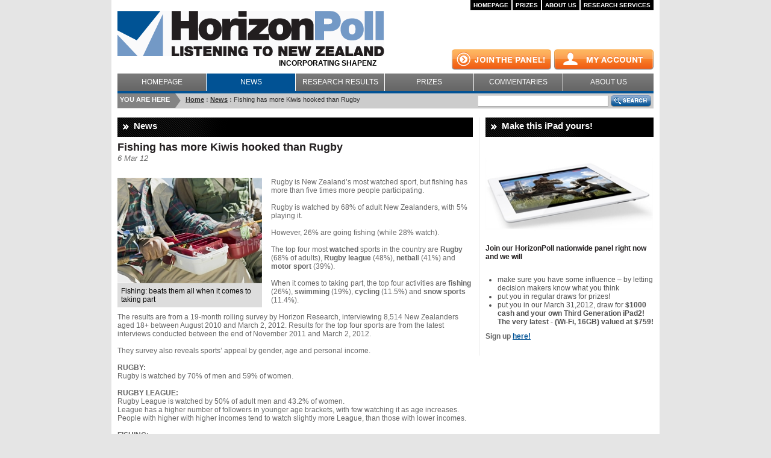

--- FILE ---
content_type: text/html; charset=utf-8
request_url: https://www.horizonpoll.co.nz/page/206/fishing-has-more-kiwis-hooked-than-rugby
body_size: 6353
content:


<!DOCTYPE html PUBLIC "-//W3C//DTD XHTML 1.0 Transitional//EN" "http://www.w3.org/TR/xhtml1/DTD/xhtml1-transitional.dtd">
<html xmlns="http://www.w3.org/1999/xhtml">
<head>
<meta http-equiv="Content-Type" content="text/html; charset=iso-8859-1" />
<meta http-equiv="X-UA-Compatible" content="IE=8" />
<title>Fishing has more Kiwis hooked than Rugby</title>
<meta name="viewport" content="width=device-width, initial-scale=1.0" />

<meta name="description" content="" />
<meta name="keywords" content="" />
<meta name="google-site-verification" content="8zEWU4_mvije4KBlAviiL_APQwGoqHW5MlVWXDwzUVU" />

<link href="/site.css" rel="stylesheet" type="text/css" />
<link href="/responsive.css" rel="stylesheet" type="text/css" />


		
				<script data-render="Literal" type="text/javascript">
					
			function whenReady(func) {
				if (window.head){
					head.ready(func);
				} else if (window.jQuery){
					jQuery(func);
				}else {
					window.setTimeout(function(){whenReady(func)},1);
				}
			}

			function whenDomReady(callback){
				window.addEventListener('DOMContentLoaded', callback, false);
			}

			function whenInteractive(cb){
				function run(){
					if (!cb.isCalledAlready){
						cb.isCalledAlready = true;     // tricky - dynamically add this property to the function object
						removeEventListener('mousemove', run, false);
						removeEventListener('click', run, false);
						removeEventListener('onkeydown', run, false);
						removeEventListener('scroll', run, false);
						if(window.console)console.log('whenInteractive callback');
						cb();
					}
				}
				addEventListener('mousemove', run, false);
				addEventListener('click', run, false);
				addEventListener('onkeydown', run, false);
				addEventListener('scroll', run, false);
			}

			if(window.console){
			// mn temp remove as cluttery
//				window.savvyPageStartTime = new Date();console.log('savvyPageStartTime');
//				whenReady(function(){window.savvyWhenReadyTime = new Date();if(window.console)console.log('whenReady '+(window.savvyWhenReadyTime-window.savvyPageStartTime)+'ms')});
//				window.addEventListener('load', function(){console.log('onload '+((new Date())-window.savvyPageStartTime)+'ms');}, false);
//				window.addEventListener('DOMContentLoaded', function(){console.log('DOMContentLoaded '+((new Date())-window.savvyPageStartTime)+'ms');}, false);
				//whenInteractive(function(){console.log('whenInteractive '+((new Date())-window.savvyPageStartTime)+'ms');}, false);
			}

			
				</script>
				

		<script data-render=Inline type="text/javascript" src="/js/jquery-1.8.2/jquery-1.8.2.min.js?v=201704040854"></script>
		

		<script data-render=Inline type="text/javascript" src="/js/colorbox/jquery.colorbox-min.min.js?v=202406111427"></script>
		

		<link href="/js/colorbox/colorbox.min.css?v=201808081530" property="stylesheet" rel="stylesheet" type="text/css" />

		<script data-render=Inline type="text/javascript" src="/js/common.min.js?v=201808081530"></script>
		

		<script data-render=Inline type="text/javascript" src="/js/jquery.mmenu.min.js?v=201704040855"></script>
		


<script>
	// Initialise mobile navigation
	$(function () {
		$('.mainmenu li').clone().appendTo('#mobile-menu ul');
		$('.top-right-nav li').clone().appendTo('#mobile-menu ul');
		$('.header-cta a').clone().wrap('<li/>').parent().addClass('account-button').appendTo('#mobile-menu ul');
		$('.mainmenu .account-button:first').addClass('first-child');

		// Remove duplicates
		$('#mobile-menu ul li a').each(function () {
			var elements = $('#mobile-menu a[href="' + $(this).attr('href') + '"]');
			if(elements.length > 1) {
				elements.each(function (index) {
					if (index === 0) return true; // Skip the first one
					$(this).parent().remove();
				});
			}
		});

		// Add extra class
		$('.mainmenu li a').each(function () {
			if ($.trim($(this).text()).length > 10) {
				$(this).addClass('long-nav');
			}
		});

		$('#mobile-menu').mmenu();
	});
</script>

<!--[if lt IE 7]><link href="/site_ie6.css" rel="stylesheet" type="text/css" /><![endif]--> <!-- IE6- -->
<style media="print">
	.dontprint { display:none;  }
</style>


</head>

<body>

	<div id="wrap">
		

<ul class="top-right-nav dontprint">
	
		<li><a href="https://www.horizonpoll.co.nz/Home" title="Homepage">Homepage</a></li>
	
		<li><a href="https://www.horizonpoll.co.nz/Prizes" title="Prizes">Prizes</a></li>
	
		<li><a href="https://www.horizonpoll.co.nz/AboutUs" title="About Horizon Research">About Us</a></li>
	
		<li><a href="https://www.horizonpoll.co.nz/page/36/research-serv" title="Research Services">Research Services</a></li>
									
</ul>	


		
		<div style="color:black;font-weight: bold;">
			<a href="/">
				<img src="/images/horizonpoll-logo.png" width="443" height="75" alt="HorizonPoll - Listening to New Zealand" class="logo" style="margin-top:18px" />
			</a>
			<div class="subtitle">INCORPORATING SHAPENZ</div>
			<a href="#mobile-menu" id="mobile-menu-button" style="display:none;"></a>
		</div>
		<div class="header-cta cta">
			<a href="https://research.horizonpoll.co.nz/login" class="my-account">My Account</a>
			<a href="https://research.horizonpoll.co.nz/join?source=WS" class="join-panel">Join the panel!</a>
		</div>
		
	
	<script type="text/javascript">
		$(document).ready(function () {
			// makes main nav li fit the full width of page
			$('ul.mainmenu li:first').css("margin-left","0px");
			$('ul.mainmenu li:last a').css("width","150px");
		});
	</script>
	<ul class="mainmenu dontprint">
		
			<li class=""><a href="https://www.horizonpoll.co.nz/Home" title="Homepage">Homepage</a></li>
			
			<li class="active "><a href="https://www.horizonpoll.co.nz/News" title="News">News</a></li>
			
			<li class=""><a href="https://www.horizonpoll.co.nz/ResearchResults" title="Research Results">Research Results</a></li>
			
			<li class=""><a href="https://www.horizonpoll.co.nz/Prizes" title="Prizes">Prizes</a></li>
			
			<li class=""><a href="https://www.horizonpoll.co.nz/Commentaries" title="Commentaries">Commentaries</a></li>
			
			<li class=""><a href="https://www.horizonpoll.co.nz/AboutUs" title="About Horizon Research">About Us</a></li>
						
	</ul>
		<div class="searchbar">
			
<div class="breadcrumb-wrapper">
	<div class="here">you are here</div>
	<p class="breadcrumb">
		<a href="https://www.horizonpoll.co.nz">Home</a> : 
		
			<a href="https://www.horizonpoll.co.nz/News" title="News">News</a> : 
		
		<span>Fishing has more Kiwis hooked than Rugby</span>
	</p>
</div>
			<form action="/Search">
				<input type="text" class="searchinput" name="keywords" value="" />
				<input type="submit" class="searchbtn" value="" />
			</form>
		</div>		

		<!-- Content Start -->
		<div class='InfoMessageContainer dontprint'></div>
				<script data-render=Manual>
				
				window.infoMsgTopOffset=0; //set this to 'push' away from top, to avoid nav bars etc
				function showInfoMessage(msg, kind){
					if(($('.InfoMessageContainer').html()+'').indexOf(msg)!=-1){if(window.console)console.log('InfoMessage', 'skip - already reported');return;}
					var classname = kind=='error'?'ErrorMessage':'InfoMessage';
					var info = $('<div class='+classname+'>').appendTo('.InfoMessageContainer');
					if(msg)info.html(msg);       // this is html, it can't be injected as it will be secured by being in an encrypted cookie

					if(window.console)console.log('InfoMessage', msg)
					var iconCode = kind=='error'?'error':'info';
					var expectedWPM = 223;//average is 200, so do 150
					var numWords = msg.trim().split(/\s+/).length
					var timeNeededToReadInMins= numWords / expectedWPM;
					var timeNeededToReadInSec = timeNeededToReadInMins*60;
					var timeNeededToReadInMsec = timeNeededToReadInMins*1000;
					//if(window.console)console.log('InfoMessage', 'time to read :  ('+timeNeededToReadInSec+'sec)')
					if(timeNeededToReadInMsec<8000)timeNeededToReadInMsec=8000;
					timeNeededToReadInMsec=8000;

					window.setTimeout(function () {
						var numMessages = $('.InfoMessageContainer .showing').length;
						info.addClass('showing');
						info.css('top', infoMsgTopOffset+(numMessages * 150) + 'px');
						$(info).on('click',function(){$(info).removeClass('showing');})  //allow click to close
						if($.fn.scrollTo){$('body').scrollTo();}//scroll into view if scrollTo available (common.js)
						$('.showing').each(function (index) {	$(this).css('top', (index * 100) + 'px');	}); //space out messages

					},1);
					window.setTimeout(function () {
						//info.removeClass('.showing');
						info.removeClass('showing');
					}, timeNeededToReadInMsec);
					window.setTimeout(function () {$('.InfoMessageContainer').html('')}, timeNeededToReadInMsec+2000);
				}
				function InfoMessage(msg){showInfoMessage(msg,'info');}  //for backward compat
				function ErrorMessage(msg){showInfoMessage(msg,'error');} //for backward compat
				function showErrorMessage(msg){showInfoMessage(msg,'error');} //nicer name

				if (window.parent && window.parent != window && window.parent.showInfoMessage){
					// inside a panel
					showInfoMessage = window.parent.showInfoMessage;
				}

				whenReady(function(){
					
				});
				</script>
				

		

		<div class="column double-col ">
			<div class="normal">
				<div class="heading"><h2>News</h2></div>
				
				<h1>Fishing has more Kiwis hooked than Rugby</h1>
				
					<p class="date">6 Mar 12</p>
				
					<div class="credit-wrap">
						<img src="/attachments/290x175_240x175/fishing-man-using-tackle-bo_tn.jpg" alt="Fishing has more Kiwis hooked than Rugby" title="Fishing has more Kiwis hooked than Rugby"/>
						
							<div class="photo-caption">Fishing: beats them all when it comes to taking part</div>
						
					</div>
					
				<div class="normal"><p>Rugby is New Zealand&rsquo;s most watched sport, but fishing has more than five times more people participating.</p>
<p>&nbsp;</p>
<p>Rugby is watched by 68% of adult New Zealanders, with 5% playing it.</p>
<p>&nbsp;</p>
<p>However, 26% are going fishing (while 28% watch).</p>
<p>&nbsp;</p>
<p>The top four most <strong>watched</strong> sports in the country are <strong>Rugby </strong>(68% of adults), <strong>Rugby league</strong> (48%), <strong>netbal</strong>l (41%) and <strong>motor sport</strong> (39%).</p>
<p>&nbsp;</p>
<p>When it comes to taking part, the top four activities are <strong>fishing</strong> (26%), <strong>swimming</strong> (19%), <strong>cycling</strong> (11.5%) and <strong>snow sports</strong> (11.4%).</p>
<p>&nbsp;</p>
<p>The results are from a 19-month rolling survey by Horizon Research, interviewing 8,514 New Zealanders aged 18+ between August 2010 and March 2, 2012. Results for the top four sports are from the latest interviews conducted between the end of November 2011 and March 2, 2012.</p>
<p>&nbsp;</p>
<p>They survey also reveals sports&rsquo; appeal by gender, age and personal income.</p>
<p>&nbsp;</p>
<p><strong>RUGBY:</strong></p>
<p>Rugby is watched by 70% of men and 59% of women.</p>
<p>&nbsp;</p>
<p><strong>RUGBY LEAGUE:</strong></p>
<p>Rugby League is watched by 50% of adult men and 43.2% of women.</p>
<p>League has a higher number of followers in younger age brackets, with few watching it as age increases. People with higher with higher incomes tend to watch slightly more League, than those with lower incomes.</p>
<p>&nbsp;</p>
<p><strong>FISHING:</strong></p>
<p>When it comes to getting off the couch, 25.5% of adult men and 18% of women go fishing.</p>
<p><img src="http://www.horizonpoll.co.nz/attachments/fishing-by-age-horizonpoll-march-2012.jpg" alt="" /></p>
<p><strong>SWIMMING:</strong></p>
<p>Swimming is equally engaged in by men and women (19%), and watched by a similar proportion of both. Participation tends to decrease with age. Of those swimming, 45% are aged 18-24 years.</p>
<p>&nbsp;</p>
<p><strong>CYCLING:</strong></p>
<p>Men predominantly participate in cycling (17%). Cyclists also tend to be in the 18-24 bracket (29%). By age, participation then drops off, with a small revival among those aged 35 &ndash; 45 years (15%) and 45 &ndash; 55 years (17%). Participation in cycling tends to increase with personal income, showing a steady rise across all brackets.</p>
<p>&nbsp;</p>
<p>A full demographic summary of sports viewing and participation is available from <a href="http://www.horizonpoll.co.nz/">Horizon Research</a>.</p>
<p>&nbsp;</p>
<p><a href="http://www.horizonpoll.co.nz/attachments/docs/horizon-research-sports-watching-and-particip.xlsx" target="_blank">Download the&nbsp;spreadsheet here</a>&nbsp;for information on participation and viewing for 19 sports and activities.</p></div>

				

			</div>
		</div>
		
			<div class="column side-col">
				<div class="heading"><h2>Make this iPad yours!</h2></div>			
				<div class="credit-wrap">
					<img src="/attachments/290x175_240x175/ipad3-screen-view-1.jpg" alt="Make this iPad yours!" title="Make this iPad yours!"/>
				</div>
				<div class="normal"><div>
<h5>Join our HorizonPoll nationwide panel right now and we will</h5>
<p>&nbsp;</p>
<ul>
<li>make sure you have some influence &ndash; by letting decision makers know what you think</li>
<li>put you in regular draws for prizes!</li>
<li>put you in our March 31,2012, draw for <strong>$1000 cash and your own Third Generation iPad2! The very latest - (Wi-Fi, 16GB) valued at $759!</strong></li>
</ul>
<p><strong>Sign up <a href="https://www.horizonpoll.co.nz/research/personedit.asp">here!</a></strong></p>
</div></div>
			</div>
		
				
		<!-- Content End -->

		<div id="footer">
			

	<ul class="dontprint">
		
			<li><a href="https://www.horizonpoll.co.nz/Home" title="Homepage">Homepage</a></li>
			
			<li><a href="https://www.horizonpoll.co.nz/Prizes" title="Prizes">Prizes</a></li>
			
			<li><a href="https://www.horizonpoll.co.nz/Commentaries" title="Commentaries">Commentaries</a></li>
			
			<li><a href="https://www.horizonpoll.co.nz/Surveys" title="Current Surveys">Current Surveys</a></li>
			
			<li><a href="https://www.horizonpoll.co.nz/AboutUs" title="About Horizon Research">About Us</a></li>
			
			<li><a href="https://www.horizonpoll.co.nz/page/32/privacy-policy" title="Privacy policy">Privacy Policy</a></li>
											
	</ul>	

			<p class="beweb"><a href="http://www.beweb.co.nz">HorizonPoll Online Survey system<br />and website developed by <u>BEWEB</u></a></p>
			
			<p class="copyright">Copyright &copy; 2010. <a href="#">HorizonPoll</a> incorporating ShapeNZ - Listening to New Zealand</p>
			<div class="social">
				<a href="http://twitter.com/HorizonPoll" target="_blank"><img src="/images/twitter.png" /></a>
				<a href="http://facebook.com/HorizonResearchNZ" target="_blank"><img src="/images/facebook.png" /></a>
			</div>
		</div>
	</div>
	
	 
	<nav id="mobile-menu" style="display:none;"><ul></ul></nav>

<script type="text/javascript">
	//2023-07-19 jn removed
	//var _gaq = _gaq || [];
	////_gaq.push(['_setAccount', 'UA-18132414-1']);
	//_gaq.push(['_setAccount', 'UA-30834047-1']);
	//
	//_gaq.push(['_trackPageview']);
	//
	//(function () {
	//	var ga = document.createElement('script'); ga.type = 'text/javascript'; ga.async = true;
	//	ga.src = ('https:' == document.location.protocol ? 'https://' : 'http://') + 'stats.g.doubleclick.net/dc.js';
	//	var s = document.getElementsByTagName('script')[0]; s.parentNode.insertBefore(ga, s);
	//})();
</script>

	<!--//2023-07-19 jn added new ga4-->
	<!-- Google tag (gtag.js) -->
<script async src="https://www.googletagmanager.com/gtag/js?id=G-L39SKFV61T"></script>
<script type="text/javascript">
	window.dataLayer = window.dataLayer || [];
	function gtag() { dataLayer.push(arguments); }
	gtag('js', new Date());
	gtag('config', 'G-L39SKFV61T');
</script>
	

<!-- Meta Pixel Code -->
<script>
!function(f,b,e,v,n,t,s)
{if(f.fbq)return;n=f.fbq=function(){n.callMethod?
n.callMethod.apply(n,arguments):n.queue.push(arguments)};
if(!f._fbq)f._fbq=n;n.push=n;n.loaded=!0;n.version='2.0';
n.queue=[];t=b.createElement(e);t.async=!0;
t.src=v;s=b.getElementsByTagName(e)[0];
s.parentNode.insertBefore(t,s)}(window, document,'script',
'https://connect.facebook.net/en_US/fbevents.js');
fbq('init', '686507252817486');
fbq('track', 'PageView');
</script>
<noscript><img height="1" width="1" style="display:none"
src="https://www.facebook.com/tr?id=686507252817486&ev=PageView&noscript=1"
/></noscript>
<!-- End Meta Pixel Code -->

</body>
</html>



--- FILE ---
content_type: text/css
request_url: https://www.horizonpoll.co.nz/site.css
body_size: 4095
content:
@import url("site.common.css");
/* note: core styles are moved into separate site.common.css - this is so they can be pulled into newsletter as well */

/* master */
* {
	margin: 0;
	padding: 0;
}

p {
	margin: 0;
	padding: 0;
}

html {
	overflow-Y: scroll;
}

body {
	background: #E5E5E5;
}

#wrap {
	background: white;
}

blockquote {
	background: url(images/openquote.gif) 0 0 no-repeat;
	padding-left: 30px;
	font-style: italic;
	margin: 15px 0;
}

	blockquote p {
		background: url(images/closequote.gif) right bottom no-repeat;
		padding-right: 30px;
		text-align: justify;
		font-size: 12px;
		font-weight: bold;
		font-style: italic;
		color: #444;
	}

select, option, input, textarea {
	font-size: 14px;
	font-family: Arial, "Helvetica Neue", Helvetica, sans-serif;
}

input {
	padding: 1px;
}

textarea {
	padding: 2px;
}

div.normal {
	margin-bottom: 25px;
}

	div.normal table {
		padding: 0;
		margin: 0 0 10px 0;
		border: 0;
		border-top: 1px solid #ccc;
		border-left: 1px solid #ccc;
		border-collapse: collapse;
	}

		div.normal table td {
			padding: 5px;
			border: 0;
			border-bottom: 1px solid #ccc;
			border-right: 1px solid #ccc;
		}

			div.normal table td p { /* fix firefox */
				margin: 0;
			}

/* site */

#wrap {
	width: 890px;
	margin: 0 auto;
	padding: 0 10px;
	position: relative;
}

.top-right-nav {
	margin: 0;
	list-style: none;
	float: right;
}

	.top-right-nav li {
		float: left;
		margin-left: 2px;
	}

		.top-right-nav li a {
			display: block;
			color: #fff;
			font-size: 10px;
			font-weight: bold;
			padding: 3px 5px;
			background-color: #000;
			text-decoration: none;
			text-transform: uppercase;
		}

			.top-right-nav li a:hover {
				background-color: #999;
			}

.logo {
	margin-top: 39px;
}

.subtitle {
	margin-left: 268px;
	margin-top: 5px;
}

.header-cta {
	position: absolute;
	top: 20px;
	right: 10px;
	width: 335px;
}

.cta a {
	display: block;
	width: 165px;
	height: 34px;
	margin-top: 62px;
	background-image: url(images/sprite-buttons.png);
	text-indent: -9999px;
}

	.cta a.join-panel {
		background-position: 0 0;
	}

		.cta a.join-panel:hover {
			background-position: 0 -34px;
		}

	.cta a.my-account {
		background-position: -165px 0;
		float: right;
	}

		.cta a.my-account:hover {
			background-position: -165px -34px;
		}

.normal .cta a {
	margin-top: 0px;
}

.mainmenu {
	margin: 10px 0 0 0;
	list-style: none;
	height: 29px;
	border-bottom: 4px solid #015294;
}

	.mainmenu li {
		float: left;
		margin-left: 1px;
	}

		.mainmenu li.home {
			margin-left: 0;
		}

		.mainmenu li a {
			display: block;
			padding-top: 7px;
			height: 22px;
			width: 147px;
			color: #fff;
			text-transform: uppercase;
			text-decoration: none;
			text-align: center;
			background: #666 url(images/mainmenu-item.png) 0 0 repeat-x;
		}

			.mainmenu li a:hover {
				background-color: #7399c6;
				background-image: none;
			}

		.mainmenu li.active a {
			background-color: #015294;
			background-image: none;
		}

		.mainmenu li.currentsurvey a, .mainmenu li.researchresults a, .mainmenu li.home a {
			width: 148px; /* to fit the entire width */
		}

.searchbar {
	height: 25px;
	background-color: #ccc;
	position: relative;
	margin-bottom: 15px;
}

.here {
	background: url(images/you-are-here.png) 0 0 no-repeat;
	width: 101px;
	height: 20px;
	color: #fff;
	text-transform: uppercase;
	font-weight: bold;
	font-size: 11px;
	padding: 4px 0 0 4px;
	float: left;
}

.breadcrumb {
	font-size: 11px;
	font-weight: bold;
	padding: 4px 0 0 8px;
	float: left;
	color: #666;
}

	.breadcrumb a {
		color: #333;
	}

		.breadcrumb a:hover {
			color: #005395;
		}

	.breadcrumb span {
		color: #333;
		font-weight: normal;
	}

.searchinput {
	border-top: 1px solid #d7d7d7;
	border-right: 1px solid #acacac;
	border-bottom: 1px solid #acacac;
	border-left: 1px solid #d7d7d7;
	width: 213px;
	height: 15px;
	position: absolute;
	right: 75px;
	top: 3px;
}

.searchbtn {
	width: 67px;
	height: 19px;
	border: 0;
	position: absolute;
	right: 4px;
	top: 3px;
	cursor: pointer;
	background: url(images/sprite-buttons.png) -330px 0 no-repeat;
}

	.searchbtn:hover {
		background-position: -330px -19px;
	}

.column {
	float: left;
	width: 290px;
	margin-bottom: 15px;
}

	.column .heading {
		margin-bottom: 3px;
	}

.heading {
	background: #000 url(images/heading-bg.png) 0 0 no-repeat;
	height: 32px;
}

	.heading h2 {
		color: #fff;
		font-size: 15px;
		font-weight: bold;
		padding: 5px 0 0 27px;
		background: url(images/heading-arrow.png) 9px 11px no-repeat;
	}

.credit-wrap {
	position: relative;
	width: 100%;
	height: 100%;
}

.credits {
	position: absolute;
	top: 157px;
	right: 2px;
	font-size: 10px;
	background: url(images/credit.png) 0 0 repeat;
	color: #fff;
	padding: 2px 3px;
}

.headline {
	background-color: #015294;
	height: 29px;
}

	.headline h3 {
		color: #fff;
		font-weight: bold;
		font-size: 12px;
		padding: 5px 0 0 10px;
	}

.column h3 a {
	display: block;
	/*height:24px;  -- now using jquery heights */
	color: #fff;
	text-decoration: none;
	font-size: 12px;
	font-weight: bold;
	padding: 5px 0 5px 10px;
	background-color: #015294;
}

	.column h3 a:hover {
		background-color: #7399c6;
	}

.colborder {
	border: 1px solid #ccc;
	border-top: 0;
	padding: 8px;
	color: #333;
}

.list-items {
	margin: 15px 0 0 0;
	list-style: none;
	clear: both;
	padding-top: 15px;
}

	.list-items li {
		margin-bottom: 10px;
		clear: left;
		min-height: 60px;
	}

.vote-container {
	position: relative;
}

.vote {
	position: absolute;
	width: 53px;
	height: 32px;
	top: 18px;
	left: -2px;
	background: url(images/vote.png) 0 0 no-repeat;
	behavior: url(iepngfix.htc);
}

.list-items li img {
	border: 1px solid #ccc;
	float: left;
}

.list-items li h4 {
	margin-left: 59px;
}

	.list-items li h4 a {
		font-weight: bold;
		color: #221e1f;
		font-size: 11px;
		text-decoration: none;
	}

		.list-items li h4 a:hover {
			color: #015294;
			text-decoration: underline;
		}

.list-items li p {
	margin-left: 59px;
	color: #666;
	font-size: 11px;
}

.double-col {
	width: 590px;
	margin-right: 10px;
}

.topics {
	list-style: none;
	margin: 10px 0 0 9px;
}

	.topics li {
		margin-bottom: 6px;
		padding-left: 12px;
		background: url(images/bullet.gif) 0 6px no-repeat;
	}

		.topics li a {
			text-decoration: none;
			color: #666;
			font-size: 13px;
			border-bottom: 1px dotted #7399c6;
		}

			.topics li a:hover {
				color: #015294;
			}


.surveys {
	margin: 10px 0 0 0;
	list-style: none;
}

.survey_normal img {
	max-width: 100%;
}
.normal img {         /*mn added 2026-01-21*/
	max-width: 100%;
}

.surveys li {
	margin-bottom: 20px;
	width: 49%;
	float: left;
}

	.surveys li img {
		border: 1px solid #ccc;
		float: left;
	}

	.surveys li h3 {
		margin: 0 0 7px 60px;
	}

		.surveys li h3 a {
			font-size: 11px;
			background-color: #7399c6;
			/*height:20px;*/
			padding-top: 3px;
		}

			.surveys li h3 a:hover {
				text-decoration: none;
				background-color: #015294;
			}

	.surveys li p {
		margin-left: 60px;
		color: #666;
		font-size: 11px;
	}

/* template */
.column h1 {
	margin-top: 7px;
}

.date {
	font-style: italic;
	font-size: 13px;
	margin-bottom: 25px;
}

.double-col .credit-wrap {
	width: 240px;
	float: left;
	margin: 0 15px 7px 0;
}

.side-col {
	width: 279px;
	border-left: 1px solid #e9e9e9;
	padding-left: 10px;
	margin-bottom: 15px;
}

	.side-col .heading {
		margin-bottom: 10px;
	}

	.side-col p {
		margin-top: 10px;
	}

side-col .credit-wrap {
	width: 279px;
}


/* footer */
#footer {
	border-top: 4px solid #005395;
	clear: both;
	padding: 13px 0 35px 0;
	font-size: 11px;
	position: relative;
}

	#footer a {
		color: #333;
		text-decoration: none;
		border-bottom: 1px dotted #7399c6;
	}

		#footer a:hover {
			color: #666;
		}

	#footer ul {
		list-style: none;
		margin: 0;
		height: 20px;
		/*float: left;*/
		width: 100%;
	}

		#footer ul li {
			float: left;
			border-right: 1px solid #c3c3c3;
			padding-right: 6px;
			margin-right: 6px;
			margin-bottom: 6px;
		}

			#footer ul li:last-child {
				border-right: 0;
			}

			#footer ul li a {
				cursor: pointer;
			}

.beweb {
	float: right;
	font-size: 10px;
	text-align: right;
}

#footer .beweb a {
	border-bottom: none;
}

	#footer .beweb a u {
		text-decoration: none;
		border-bottom: 1px dotted #7399c6;
	}

#footer .social {
	position: absolute;
	bottom: 5px;
	right: 0;
}

	#footer .social a {
		border: none;
		margin-left: 7px;
		width: 45px;
		height: 45px;
	}

.copyright {
	margin-top: 10px;
	font-size: 10px;
	clear: both;
}

.dateline {
	color: #999;
}

.photo-caption {
	width: 228px;
	padding: 6px;
	background-color: #ddd;
	color: #000;
}

.side-col .photo-caption {
	width: 266px;
}

.side-col img {
	max-width: 278px;
}

.vote-link { /* mikes */
	height: 32px;
	margin-left: 40px;
	padding-left: 60px;
	padding-top: 8px;
	background: url(images/vote.png) 0 0 no-repeat;
	behavior: url(iepngfix.htc);
	font-weight: bold;
	font-size: 12px;
	color: #015294;
}

/* settings */
.clear {
	clear: both;
	display: block;
	font-size: 1px;
	height: 0;
}

.clear_l {
	clear: left;
}

.clear_r {
	clear: right;
}

.left {
	float: left;
}

.right {
	float: right;
}

.ralign {
	text-align: right;
}

.b {
	font-weight: bold;
}

.i {
	font-style: italic;
}
/*.required{color:#b00;}  mn 2022-07-23 removed as needed for savvyvalidate on join.asp */
.font10 {
	font-size: 10px;
}

.font11 {
	font-size: 14px;
}

.font13 {
	font-size: 16px;
}

.font14 {
	font-size: 18px;
}

.margin-col {
	margin: 0 10px;
}

.margin1 {
	margin-left: 2%;
}



.noChange, .trendUp, .trendDown {
	background-image: url("images/dash-bg-arrow.png");
	background-repeat: no-repeat;
}

.noChange {
	background-position: 28px -55px;
}

.trendUp {
	background-position: 28px -6px;
}

.trendDown {
	background-position: 28px -31px;
}

@media screen and (max-width: 758px) {
	#footer .beweb a {
		display: none;
	}
}

@media screen and (max-width: 670px) {
	.researchtop img.logo {
		width: 100%;
		height: initial;
	}
}

.mobile-help {
	display: none;
}

.mobile-hide {
	display: block;
}

@media screen and (max-width: 670px) {
	.mobile-help {
		display: block;
	}

	.mobile-hide {
		display: none;
	}
}

/* new classes */
.checkbox-with-text-container {
	display: flex;
	align-items: center;
	padding: 5px 0 !important;
}

	.checkbox-with-text-container input[type=checkbox] {
		display: inline-block;
		margin-right: 8px;
		cursor: pointer;
	}

.good {
	font-weight: bold;
	color: green;
}

.bad {
	font-weight: bold;
	color: #cc0000;
}

.orange, .neutral {
	font-weight: bold;
	color: #e66e19;
}




/* savvy validate form validation styles */
.validation {
	display: none;
	position: relative;
}

	.validation .validation_outer, .validation .outer {
		background: url(images/error_msg_arrow.png) 15px 19px no-repeat;
		padding-bottom: 12px;
		position: absolute;
		top: -17px;
		left: -35px;
		z-index: 99;
		width: auto !important;
	}

	.validation .validation_inner, .validation .inner {
		background: #e30418;
		font-weight: bold;
		font-size: 11px;
		line-height: 15px;
		color: #fff;
		padding: 5px 10px;
		border-radius: 4px;
		white-space: nowrap;
		display: block;
	}

textarea + .validation .validation_outer {
	top: -29px;
}

.validation.autoPosition {
	position: absolute;
}

	.validation.autoPosition .validation_outer, .validation.autoPosition .outer {
		left: auto;
		top: auto;
	}

.validation-feedback {
	display: none;
	color: #cc0000;
	font-weight: 600;
	letter-spacing: 0.5px;
}
/* end savvy validate form validation styles */



/* infomessages */
.InfoMessageContainer {
	z-index: 200;
	left:0;
	right:0;
	position: absolute;
}

.InfoMessage, .ErrorMessage, .WarningMessage {
	z-index: 200;
	position: absolute;
	top: -200px; /* move off screen */
	width: 400px;
	left: 50%;
	margin-left: -200px;
	transition: all 1s ease-in-out;
	opacity: 0;
	line-height: 150%;
	  box-shadow: 0 3px 6px rgba(0,0,0,0.16), 0 3px 6px rgba(0,0,0,0.23);
	-webkit-border-radius: 2px;
	-moz-border-radius: 2px;
	border-radius: 2px;
	font-weight: bold;
}

.InfoMessageContainer {
	position: relative;
}

.InfoMessage.showing, .ErrorMessage.showing, .WarningMessage.showing {
	top: 50px;
	opacity: 1;
}

.InfoMessage {
	color: black;
	background-color: white;
	padding: 8px 14px 8px 14px;
	margin-top: 10px;
	margin-bottom: 10px;
}


.InfoMessageBasic {
	color: #3a87ad;
	background-color: #d9edf7;
	padding: 8px 14px 8px 14px;
	margin-top: 10px;
	margin-bottom: 10px;
	border: 1px solid #bce8f1;
	-webkit-border-radius: 4px;
	-moz-border-radius: 4px;
	border-radius: 4px;
}

.ErrorMessage {
	color: #cc0000;
	background-color: #f2dede;
	padding: 8px 14px 8px 14px;
	margin-top: 10px;
	margin-bottom: 10px;
	border: 1px solid #eed3d7;
}

.WarningMessage, .validation-summary-errors {
	padding: 8px 35px 8px 14px;
	margin-top: 10px;
	margin-bottom: 10px;
	color: #c09853;
	text-shadow: 0 1px 0 rgba(255, 255, 255, 0.5);
	background-color: #fcf8e3;
	border: 1px solid #fbeed5;
	-webkit-border-radius: 4px;
	-moz-border-radius: 4px;
	border-radius: 4px;
}



--- FILE ---
content_type: text/css
request_url: https://www.horizonpoll.co.nz/responsive.css
body_size: 2749
content:
/* iPad and large tablets */
@media screen and (max-width: 980px) {
	
	html { -webkit-box-sizing: border-box; -moz-box-sizing: border-box; box-sizing: border-box; }
	*, *:before, *:after { -webkit-box-sizing: inherit; -moz-box-sizing: inherit; box-sizing: inherit; -webkit-text-size-adjust: none; }

	#wrap { width: 100%!important; margin: initial; }
	body { background: #fff; }

	.logo { width: 380px; height: auto; }
	.subtitle { margin: 0; text-align: right; margin-bottom: 5px; width: 380px; max-width: 100%; }
	.mainmenu li a { height: 25px; font-size: 12px; width: 95px; }
	.mainmenu li a.long-nav { width: 140px; }
	.header-cta { width: 165px; top: 22px; }
	.header-cta a { float:right; margin: 0; margin-top: 6px; }
	.here { height: 24px; }
	.searchinput { height: 19px; }

	.heading h2 { font-size: 13px; padding-top: 7px; padding-left: 24px; background-position: 9px 12px; }
	.column { width: 31%; margin-right: 1%; }
	.double-col { width: 64%; }
	.double-col.no-sidebar { width: 100%; }
	.column img { max-width: 100%; height: auto; }
	.credits { top: auto; bottom: 0; }
	.photo-caption { width: 240px; max-width: 100%; }

	.normal { word-break: break-word; }
	.normal table { max-width: 100%; }
	.normal img { max-width: 100%; height: auto; }
}

/* Small tablets and large smartphones */
@media screen and (max-width: 758px) {
	#wrap { padding-top: 25px; }
	.logo { max-width: 100%; height: auto; }
	.top-right-nav li a { padding: 6px 5px; }
	.searchbar { position: absolute; top: 0; right: 6px; }
	.searchinput { right: 75px; width: 250px; top: 11px; }
	.searchbtn { top: 11px; }
	.breadcrumb-wrapper { display: none; }
	
	#mobile-menu-button { display: block!important; width: 40px; height: 40px; position: absolute; top: 0; left: 10px; background: center left no-repeat transparent; background-image: url('[data-uri]'); }
	.mainmenu, .header-cta, .top-right-nav { display:none }
	#mobile-menu ul { display: block; margin: 0; height: 100%; background-color: #015294; }
	#mobile-menu ul li a { display: block; width: 100%; background: transparent; height: auto; padding: 14px 0 14px 10px; text-align: left; border-bottom: 1px solid #033D6D; text-transform: uppercase; text-decoration: none; color: #fff }
	#mobile-menu ul li.active a { background-color: #fff; color: #015294; border: 0; }
	#mobile-menu ul li.account-button a { background-color: #f57120; }
	#mobile-menu ul li.account-button a { border-color: #DE5E10; }
	
	.column { float: none; width: 100%; }
	.credit-wrap img { width: 100%; }
	.margin-col, .margin1 { margin: 0; }
	.surveys li { float: none; width: 100%; }

	#footer ul { width: 100%; height: auto; float:none; }
	#footer ul li { margin-bottom: 8px; }
	p.beweb { text-align: center; margin: 10px; float: none; clear: left; }
	p.beweb a { padding-top: 10px; display: block; }
	.copyright { text-align: center; margin-top: 25px; }

}

/* iPhone and small smartphones */
@media screen and (max-width: 530px) {
	.searchinput { width: 160px; }
}

/* Small screen */
@media screen and (max-width: 380px) {
	.double-col .credit-wrap, .double-col .credit-wrap .photo-caption { width: 100%; float: none; }
}

/* Tiny screen */
@media screen and (max-width: 300px) {
	.searchinput { width: 120px; }
}

/* Mobile menu */
html.mmenu-opened,html.mmenu-opened body{height:100%;width:100%;overflow:hidden}
html.mmenu-opened body{position:relative}
.mmenu{display:none;width:100%;height:100%;position:absolute;top:0;left:0;z-index:0;overflow:auto;overflow-x:hidden;overflow-y:auto;-webkit-overflow-scrolling:touch}
.mmenu .mmenu-hidden{display:none}
html.mmenu-opened .mmenu.mmenu-opened{display:block!important}
html.mmenu-opened .mmenu-page{box-shadow:0 0 20px rgba(0,0,0,0.8);background-color:inherit;min-height:100%;position:absolute;z-index:1;-webkit-box-sizing:border-box;-moz-box-sizing:border-box;box-sizing:border-box}
#mmenu-blocker{display:none}
html.mmenu-opened #mmenu-blocker{background:rgba(255,255,255,0.1);display:block;width:100%;height:100%;position:absolute;top:0;z-index:2}
html.mmenu-opened .mmenu-page,html.mmenu-opened #mmenu-blocker{-webkit-transition:left .5s ease,right .5s ease,margin .5s ease;-moz-transition:left .5s ease,right .5s ease,margin .5s ease;transition:left .5s ease,right .5s ease,margin .5s ease}
html.mmenu-left.mmenu-opened .mmenu-page,html.mmenu-left.mmenu-opened #mmenu-blocker{margin-left:0;left:0}
html.mmenu-left.mmenu-opening .mmenu-page,html.mmenu-left.mmenu-opening #mmenu-blocker{margin-left:-65px!important;left:100%}
html.mmenu-right.mmenu-opened .mmenu-page,html.mmenu-right.mmenu-opened #mmenu-blocker{margin-right:0;right:0}
html.mmenu-right.mmenu-opening .mmenu-page,html.mmenu-right.mmenu-opening #mmenu-blocker{margin-right:-65px;right:100%}

/* Responsive tables */
@media only screen and (max-width: 767px) {
	.normal table { width: 100%!important;  }
	table.responsive { margin-bottom: 0; }
	.pinned { position: absolute; left: 0; top: 0; background: #fff; width: 35%; overflow: hidden; overflow-x: auto; border-right: 1px solid #ccc; border-left: 1px solid #ccc; }
	.pinned table { border-right: none; border-left: none; width: 100%; }
	.pinned table th, .pinned table td { white-space: nowrap; }
	.pinned td:last-child { border-bottom: 0; }
	div.table-wrapper { position: relative; margin-bottom: 20px; overflow: hidden; border-right: 1px solid #ccc; }
	div.table-wrapper div.scrollable table { margin-left: 35%; }
	div.table-wrapper div.scrollable { overflow: scroll; overflow-y: hidden; }	
	table.responsive td, table.responsive th { position: relative; white-space: nowrap; overflow: hidden; }
	table.responsive th:first-child, table.responsive td:first-child, table.responsive td:first-child, table.responsive.pinned td { display: none; }
}



--- FILE ---
content_type: text/css
request_url: https://www.horizonpoll.co.nz/site.common.css
body_size: 155
content:
/* site.common.css - contains styles that are shared by site and newsletter */
/* newsletter/email only includes these styles */



body, .normal{
	color:#666;
	font:normal 12px  "Lucida Grande","Lucida Sans Unicode", "Lucida Sans", Geneva, Verdana, sans-serif;
}

img{border:0;}
a{
	color:#015294;
}
a:hover{
	color:#7399c6;
}
h1{
	font-size:18px;
	font-weight:bold;	
	color:#221e1f;	
}
h2{	
	font-size:16px;
	font-weight:bold;	
	color:#015294;
}
h3{
	font-size:14px;
	font-weight:bold;	
	color:#333;
}
h4{
	font-size:13px;
	font-weight:bold;	
	color:#7399c6;
}
h5{
	font-size:12px;
	font-weight:bold;	
	color:#221e1f;
}
hr{
	margin:7px 10px;	
	border:none;
	border-top:1px solid #ccc;
	height:0;
	color:white;
}
ol{
	padding:0;
	margin:0 0 10px 26px;
	color:#515151;
}
ul{
	padding:0;
	margin:0 0 10px 20px;
	color:#515151;
}

.mceContentBody { margin:10px; background:white; }




--- FILE ---
content_type: application/javascript
request_url: https://www.horizonpoll.co.nz/js/common.min.js?v=201808081530
body_size: 1506
content:
function PopupScreenCentre(n,t,i,r){var o,u,f,e;o=24;u=4;f=800;e=600;window.screen&&window.screen.availWidth&&(f=window.screen.availWidth,e=window.screen.availHeight);var c=u+i+u,l=o+r+u,s=(f-c)/2,h=(e-l)/2;window.open(n,t,"left="+s+",top="+h+",screenX="+s+",screenY="+h+",width="+i+",height="+r+",scrollbars=1,resizable=0,toolbar=0,location=0,directories=0,status=0,menubar=0,copyhistory=0")}function ImagePopup(n){PopupScreenCentre("attachments/"+n,"_blank",780,550,0)}function EvenUpHeights(n){var t=0;$(n).css("height","");$(n).each(function(){$(this).height()>t&&(t=$(this).height())});$(n).height(t+"px")}function ToggleAccordian(n){var t=jQuery(n).parents(".hoteltitle").get(0);t==currentAccordian?(jQuery(currentAccordian).removeClass("selected"),jQuery(".subtablesmall",currentAccordian).slideUp(),jQuery(currentAccordian).next().hide(),currentAccordian=null):(currentAccordian!=null&&(jQuery(currentAccordian).removeClass("selected"),jQuery(".subtablesmall",currentAccordian).slideUp(),jQuery(currentAccordian).next().hide()),currentAccordian=t,jQuery(currentAccordian).addClass("selected"),jQuery(".subtablesmall",currentAccordian).fadeIn(),jQuery(currentAccordian).next().fadeIn())}function makeTablesResponsive(n){function r(n){n.wrap("<div class='table-wrapper' />");var t=n.clone();t.find("td:not(:first-child), th:not(:first-child)").css("display","none");t.removeClass("responsive");n.closest(".table-wrapper").append(t);t.wrap("<div class='pinned' />");n.wrap("<div class='scrollable' />")}function u(n){n.closest(".table-wrapper").find(".pinned").remove();n.unwrap();n.unwrap()}n.addClass("responsive");$("table.responsive td").each(function(){$.trim($(this).text())==""&&$(this).html("&nbsp;")});var t=!1,i=function(){if($(window).width()<767&&!t)return t=!0,$("table.responsive").each(function(n,t){r($(t))}),!0;t&&$(window).width()>767&&(t=!1,$("table.responsive").each(function(n,t){u($(t))}))};$(window).load(i);$(window).bind("resize",i)}function testJavascriptErrorReporting(){alert(0+y)}function DumbDownSmartQuotes(n){var t,i;t={" ":" ","©":"(c)","®":"(r)","·":"*","‘":"'","’":"'","“":'"',"”":'"',"…":"..."," ":" "," ":" "," ":" ","–":"-","—":"--","™":"(tm)"};for(i in t)n=n.replace(new RegExp(i,"g"),t[i]);return n}$(function(){function n(n){var t=n.message;t+="\nurl: "+n.url;t+="\nline: "+n.line;t+="\n\nWould you like to report this error?";$.post(websiteBaseUrl+"Error/LogJavascriptError",n)}window.onerror=function(t,i,r,u,f){var o=window.location.href,e={message:t,url:i,line:r,browser:navigator.userAgent,pageUrl:o,stacktrace:"no stack available"};(f&&(e.stacktrace=f.stack),window.jsLog&&(e.jsLog="User: "+window.debugUserDetails+"\n"+window.jsLog.join("\n")),t!="Script error."||r!=0)&&(t+""!=""||r!=0)&&(t.indexOf("unsupported pseudo")>-1||t.indexOf("connect.facebook.net")>-1&&t.indexOf("all.js")>-1||(window.console&&console.error(e),n(e)))};$.fn.colorbox&&($("a[target='colorbox']").colorbox({iframe:!0,width:"600px",height:"70%",maxWidth:"100%",maxHeight:"100%"}),$("a.colorbox,a.popup,a.expandable-thumb-left,a.expandable-thumb-right").colorbox({photo:!0,maxWidth:"100%",maxHeight:"100%"}));window.showDetailedErrors?$(window).ajaxError(function(n,t,i){alert("Ajax Error: The following ajax call failed. It will now be launched in a new window so you can see the error.\n\n"+i.url);window.open(i.url)}):$(window).ajaxError(function(n,t,i){window.console&&console.error("Ajax Error: The following ajax call failed. "+i.url)})});var currentAccordian=null;savvyValidateUseLineByLineErrors=!0;savvyValidateDisplayOverlaid=!0;$(document).ready(function(){makeTablesResponsive($(".normal table"))});
//# sourceMappingURL=common.min.js.map

//# sourceMappingURL=common.min.js.map


--- FILE ---
content_type: application/javascript
request_url: https://www.horizonpoll.co.nz/js/jquery.mmenu.min.js?v=201704040855
body_size: 1737
content:
(function(n){function h(i,r){return i||(i=n("> "+r.pageNodetype,e),i.length>1&&(i=i.wrapAll("<"+r.pageNodetype+" />").parent()),i.addClass(t("page"))),i}function c(i,r){return i.is(r.menuNodetype)||(i=n("<"+r.menuNodetype+" />").append(i)),i.addClass(t("").slice(0,-1)).prependTo("body"),n("li."+r.selectedClass,i).removeClass(r.selectedClass).addClass(t("selected")),n("li."+r.labelClass,i).removeClass(r.labelClass).addClass(t("label")),i}function l(i,r){return i.addClass(t(r.direction)),n("ul ul",i).addClass(t("submenu")).each(function(i){var f=n(this),o,e,u;$a=f.parent().find("> a, > span");u=f.attr("id")||t("s"+i);f.attr("id",u);o=n('<a class="'+t("subopen")+'" href="#'+u+'" />').insertBefore($a);$a.is("a")||o.addClass(t("fullsubopen"));r.direction=="horizontal"&&(e=f.parent().parent(),u=e.attr("id")||t("p"+i),e.attr("id",u),f.prepend('<li class="'+t("subtitle")+'"><a class="'+t("subclose")+'" href="#'+u+'">'+$a.text()+"<\/a><\/li>"))}),r.direction=="horizontal"?(n("li."+t("selected"),i).parents("li."+t("selected")).removeClass(t("selected")).end().each(function(){var i=n(this),r=i.find("> ul");r.length&&(i.parent().addClass(t("subopened")),r.addClass(t("opened")))}).parent().addClass(t("opened")).parents("ul").addClass(t("subopened")),n("ul ul",i).appendTo(i)):n("li."+t("selected"),i).addClass(t("opened")).parents("."+t("selected")).removeClass(t("selected")),i}function a(r,u){return r||(r=n('<div id="'+t("blocker")+'" />').appendTo(e)),f(r,function(){u.trigger(i("close"))}),r}function v(r,u){var e=n("a",r).not("."+t("subopen")).not("."+t("subclose"));f(e,function(){var f=n(this),o=f.attr("href");r.trigger(i("close"));e.parent().removeClass(t("selected"));f.parent().addClass(t("selected"));o.slice(0,1)!="#"&&setTimeout(function(){window.location.href=o},u.slideDuration-100)})}function y(r,u,f){n("em."+f.counterClass,r).removeClass(f.counterClass).addClass(t("counter"));u.addCounters&&n("."+t("submenu"),r).each(function(){var e=n(this),i=e.attr("id"),f,u;i&&i.length&&(f=n('<em class="'+t("counter")+'" />'),u=n("a."+t("subopen"),r).filter('[href="#'+i+'"]'),u.parent().find("em."+t("counter")).length||u.before(f))});n("em."+t("counter")).each(function(){var u=n(this),f=n("ul"+u.next().attr("href"),r);u.bind(i("count"),function(n){n.preventDefault();n.stopPropagation();var i=f.children().not("."+t("label")).not("."+t("subtitle")).not("."+t("hidden"));u.html(i.length)})}).trigger(i("count"))}function p(n,i){return r.data(s("style"),r.attr("style")||"").width(r.outerWidth()),n.addClass(t("opened")),u.addClass(t("opened")).addClass(t(i.position)),setTimeout(function(){u.addClass(t("opening"))},25),"open"}function w(n,i){return u.removeClass(t("opening")),setTimeout(function(){u.removeClass(t("opened")).removeClass(t(i.position));n.removeClass(t("opened"));r.attr("style",r.data(s("style")))},i.configuration.slideDuration+25),"close"}function b(n,i){return n.prevAll().addClass(t("subopened")),n.nextAll().removeClass(t("subopened")),n.removeClass(t("subopened")).addClass(t("opened")),setTimeout(function(){n.nextAll().removeClass(t("opened"))},i.configuration.slideDuration+25),"open"}function k(n){return n.prevAll("."+t("opened")).first().trigger(i("open")),"close"}function f(t,r){typeof t=="string"&&(t=n(t));t.bind(i("click"),function(n){n.preventDefault();n.stopPropagation();r.call(this,n)})}function t(n){return"mmenu-"+n}function s(n){return"mmenu-"+n}function i(n){return n+".mmenu"}var u=null,e=null,r=null,o=null;n.fn.mmenu=function(s){return u||(u=n("html"),e=n("body")),this.each(function(){var e=n(this),u=n.extend(!0,{},n.fn.mmenu.defaultOptions,s),g,d;u.configuration.opened=!1;u.configuration.direction=u.slidingSubmenus?"horizontal":"vertical";r=h(r,u.configuration);e=c(e,u.configuration);e=l(e,u.configuration);o=a(o,e,u.configuration);u.closeOnClick&&v(e,u.configuration);y(e,u,u.configuration);g=e.find("ul");e.add(g).bind(i("toggle")+" "+i("open")+" "+i("close"),function(n){n.preventDefault();n.stopPropagation()});e.bind(i("toggle"),function(){return e.triggerHandler(i(u.configuration.opened?"close":"open"))}).bind(i("open"),function(){return u.configuration.opened?!1:(u.configuration.opened=!0,p(e,u))}).bind(i("close"),function(){return u.configuration.opened?(u.configuration.opened=!1,w(e,u)):!1});u.configuration.direction=="horizontal"?g.bind(i("toggle"),function(){return n(this).triggerHandler(i("open"))}).bind(i("open"),function(){return b(n(this),u)}).bind(i("close"),function(){return k(n(this),u)}):g.bind(i("toggle"),function(){var r=n(this);return r.triggerHandler(i(r.parent().hasClass(t("opened"))?"close":"open"))}).bind(i("open"),function(){return n(this).parent().addClass(t("opened")),"open"}).bind(i("close"),function(){return n(this).parent().removeClass(t("opened")),"close"});d=e.attr("id");d&&d.length&&f('a[href="#'+d+'"]',function(){e.trigger(i("toggle"))});d=r.attr("id");d&&d.length&&f('a[href="#'+d+'"]',function(){e.trigger(i("close"))});f(n("a."+t("subopen")+", a."+t("subclose"),e),function(){n(n(this).attr("href")).trigger(i("toggle"))})})};n.fn.mmenu.defaultOptions={slidingSubmenus:!0,closeOnClick:!0,addCounters:!1,position:"left",configuration:{selectedClass:"Selected",labelClass:"Label",counterClass:"Counter",pageNodetype:"div",menuNodetype:"nav",slideDuration:500}};n.fn.mmenu.debug=function(n){typeof console!="undefined"&&typeof console.log!="undefined"&&console.log("MMENU: "+n)};n.fn.mmenu.deprecated=function(n,t){typeof console!="undefined"&&typeof console.warn!="undefined"&&console.warn("MMENU: "+n+" is deprecated, use "+t+" instead.")}})(jQuery);
//# sourceMappingURL=jquery.mmenu.min.js.map

//# sourceMappingURL=jquery.mmenu.min.js.map
